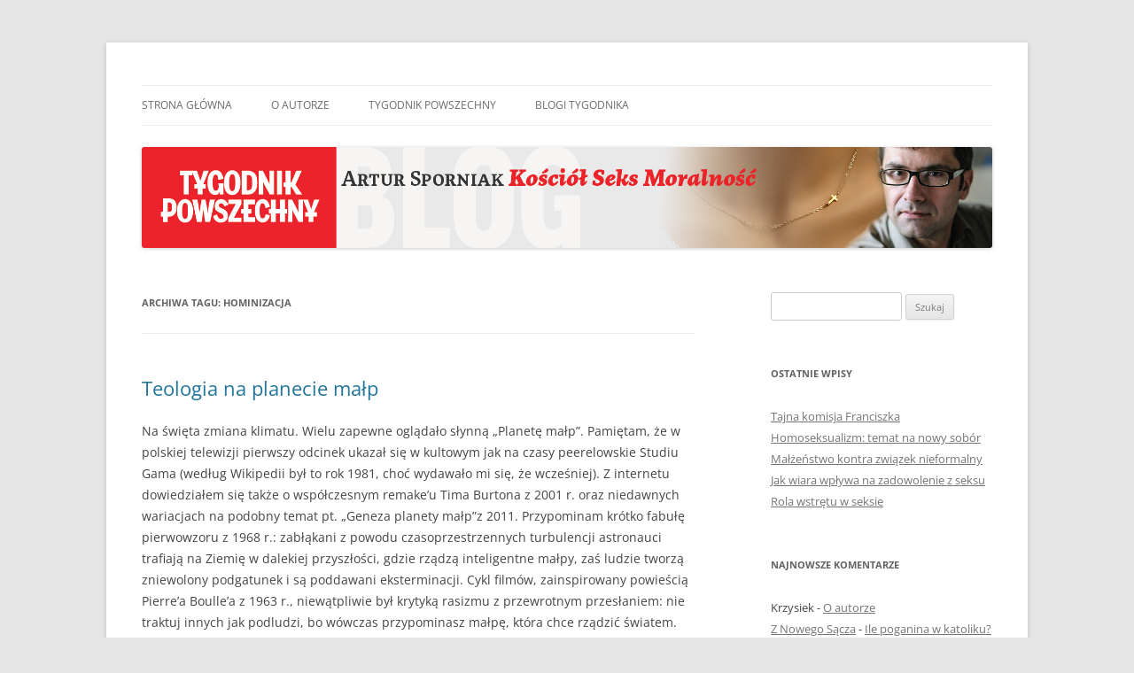

--- FILE ---
content_type: text/html; charset=UTF-8
request_url: http://sporniak.blog.tygodnikpowszechny.pl/tag/hominizacja/
body_size: 14478
content:
<!DOCTYPE html>
<html lang="pl-PL">
<head>
<meta charset="UTF-8" />
<meta name="viewport" content="width=device-width, initial-scale=1.0" />
<title>hominizacja | Kościół &#8211; seks &#8211; moralność</title>
<link rel="profile" href="https://gmpg.org/xfn/11" />
<link rel="pingback" href="http://sporniak.blog.tygodnikpowszechny.pl/xmlrpc.php">
<meta name='robots' content='max-image-preview:large' />
<link rel='dns-prefetch' href='//assets.pinterest.com' />
<link rel="alternate" type="application/rss+xml" title="Kościół - seks - moralność &raquo; Kanał z wpisami" href="http://sporniak.blog.tygodnikpowszechny.pl/feed/" />
<link rel="alternate" type="application/rss+xml" title="Kościół - seks - moralność &raquo; Kanał z komentarzami" href="http://sporniak.blog.tygodnikpowszechny.pl/comments/feed/" />
<link rel="alternate" type="application/rss+xml" title="Kościół - seks - moralność &raquo; Kanał z wpisami otagowanymi jako hominizacja" href="http://sporniak.blog.tygodnikpowszechny.pl/tag/hominizacja/feed/" />
		<!-- This site uses the Google Analytics by MonsterInsights plugin v9.11.0 - Using Analytics tracking - https://www.monsterinsights.com/ -->
		<!-- Note: MonsterInsights is not currently configured on this site. The site owner needs to authenticate with Google Analytics in the MonsterInsights settings panel. -->
					<!-- No tracking code set -->
				<!-- / Google Analytics by MonsterInsights -->
		<style id='wp-img-auto-sizes-contain-inline-css' type='text/css'>
img:is([sizes=auto i],[sizes^="auto," i]){contain-intrinsic-size:3000px 1500px}
/*# sourceURL=wp-img-auto-sizes-contain-inline-css */
</style>
<link rel='stylesheet' id='pinterest-pin-it-button-plugin-styles-css' href='http://sporniak.blog.tygodnikpowszechny.pl/wp-content/plugins/pinterest-pin-it-button/css/public.css?ver=2.1.0.1' type='text/css' media='all' />
<style id='wp-emoji-styles-inline-css' type='text/css'>

	img.wp-smiley, img.emoji {
		display: inline !important;
		border: none !important;
		box-shadow: none !important;
		height: 1em !important;
		width: 1em !important;
		margin: 0 0.07em !important;
		vertical-align: -0.1em !important;
		background: none !important;
		padding: 0 !important;
	}
/*# sourceURL=wp-emoji-styles-inline-css */
</style>
<style id='wp-block-library-inline-css' type='text/css'>
:root{--wp-block-synced-color:#7a00df;--wp-block-synced-color--rgb:122,0,223;--wp-bound-block-color:var(--wp-block-synced-color);--wp-editor-canvas-background:#ddd;--wp-admin-theme-color:#007cba;--wp-admin-theme-color--rgb:0,124,186;--wp-admin-theme-color-darker-10:#006ba1;--wp-admin-theme-color-darker-10--rgb:0,107,160.5;--wp-admin-theme-color-darker-20:#005a87;--wp-admin-theme-color-darker-20--rgb:0,90,135;--wp-admin-border-width-focus:2px}@media (min-resolution:192dpi){:root{--wp-admin-border-width-focus:1.5px}}.wp-element-button{cursor:pointer}:root .has-very-light-gray-background-color{background-color:#eee}:root .has-very-dark-gray-background-color{background-color:#313131}:root .has-very-light-gray-color{color:#eee}:root .has-very-dark-gray-color{color:#313131}:root .has-vivid-green-cyan-to-vivid-cyan-blue-gradient-background{background:linear-gradient(135deg,#00d084,#0693e3)}:root .has-purple-crush-gradient-background{background:linear-gradient(135deg,#34e2e4,#4721fb 50%,#ab1dfe)}:root .has-hazy-dawn-gradient-background{background:linear-gradient(135deg,#faaca8,#dad0ec)}:root .has-subdued-olive-gradient-background{background:linear-gradient(135deg,#fafae1,#67a671)}:root .has-atomic-cream-gradient-background{background:linear-gradient(135deg,#fdd79a,#004a59)}:root .has-nightshade-gradient-background{background:linear-gradient(135deg,#330968,#31cdcf)}:root .has-midnight-gradient-background{background:linear-gradient(135deg,#020381,#2874fc)}:root{--wp--preset--font-size--normal:16px;--wp--preset--font-size--huge:42px}.has-regular-font-size{font-size:1em}.has-larger-font-size{font-size:2.625em}.has-normal-font-size{font-size:var(--wp--preset--font-size--normal)}.has-huge-font-size{font-size:var(--wp--preset--font-size--huge)}.has-text-align-center{text-align:center}.has-text-align-left{text-align:left}.has-text-align-right{text-align:right}.has-fit-text{white-space:nowrap!important}#end-resizable-editor-section{display:none}.aligncenter{clear:both}.items-justified-left{justify-content:flex-start}.items-justified-center{justify-content:center}.items-justified-right{justify-content:flex-end}.items-justified-space-between{justify-content:space-between}.screen-reader-text{border:0;clip-path:inset(50%);height:1px;margin:-1px;overflow:hidden;padding:0;position:absolute;width:1px;word-wrap:normal!important}.screen-reader-text:focus{background-color:#ddd;clip-path:none;color:#444;display:block;font-size:1em;height:auto;left:5px;line-height:normal;padding:15px 23px 14px;text-decoration:none;top:5px;width:auto;z-index:100000}html :where(.has-border-color){border-style:solid}html :where([style*=border-top-color]){border-top-style:solid}html :where([style*=border-right-color]){border-right-style:solid}html :where([style*=border-bottom-color]){border-bottom-style:solid}html :where([style*=border-left-color]){border-left-style:solid}html :where([style*=border-width]){border-style:solid}html :where([style*=border-top-width]){border-top-style:solid}html :where([style*=border-right-width]){border-right-style:solid}html :where([style*=border-bottom-width]){border-bottom-style:solid}html :where([style*=border-left-width]){border-left-style:solid}html :where(img[class*=wp-image-]){height:auto;max-width:100%}:where(figure){margin:0 0 1em}html :where(.is-position-sticky){--wp-admin--admin-bar--position-offset:var(--wp-admin--admin-bar--height,0px)}@media screen and (max-width:600px){html :where(.is-position-sticky){--wp-admin--admin-bar--position-offset:0px}}

/*# sourceURL=wp-block-library-inline-css */
</style><style id='global-styles-inline-css' type='text/css'>
:root{--wp--preset--aspect-ratio--square: 1;--wp--preset--aspect-ratio--4-3: 4/3;--wp--preset--aspect-ratio--3-4: 3/4;--wp--preset--aspect-ratio--3-2: 3/2;--wp--preset--aspect-ratio--2-3: 2/3;--wp--preset--aspect-ratio--16-9: 16/9;--wp--preset--aspect-ratio--9-16: 9/16;--wp--preset--color--black: #000000;--wp--preset--color--cyan-bluish-gray: #abb8c3;--wp--preset--color--white: #fff;--wp--preset--color--pale-pink: #f78da7;--wp--preset--color--vivid-red: #cf2e2e;--wp--preset--color--luminous-vivid-orange: #ff6900;--wp--preset--color--luminous-vivid-amber: #fcb900;--wp--preset--color--light-green-cyan: #7bdcb5;--wp--preset--color--vivid-green-cyan: #00d084;--wp--preset--color--pale-cyan-blue: #8ed1fc;--wp--preset--color--vivid-cyan-blue: #0693e3;--wp--preset--color--vivid-purple: #9b51e0;--wp--preset--color--blue: #21759b;--wp--preset--color--dark-gray: #444;--wp--preset--color--medium-gray: #9f9f9f;--wp--preset--color--light-gray: #e6e6e6;--wp--preset--gradient--vivid-cyan-blue-to-vivid-purple: linear-gradient(135deg,rgb(6,147,227) 0%,rgb(155,81,224) 100%);--wp--preset--gradient--light-green-cyan-to-vivid-green-cyan: linear-gradient(135deg,rgb(122,220,180) 0%,rgb(0,208,130) 100%);--wp--preset--gradient--luminous-vivid-amber-to-luminous-vivid-orange: linear-gradient(135deg,rgb(252,185,0) 0%,rgb(255,105,0) 100%);--wp--preset--gradient--luminous-vivid-orange-to-vivid-red: linear-gradient(135deg,rgb(255,105,0) 0%,rgb(207,46,46) 100%);--wp--preset--gradient--very-light-gray-to-cyan-bluish-gray: linear-gradient(135deg,rgb(238,238,238) 0%,rgb(169,184,195) 100%);--wp--preset--gradient--cool-to-warm-spectrum: linear-gradient(135deg,rgb(74,234,220) 0%,rgb(151,120,209) 20%,rgb(207,42,186) 40%,rgb(238,44,130) 60%,rgb(251,105,98) 80%,rgb(254,248,76) 100%);--wp--preset--gradient--blush-light-purple: linear-gradient(135deg,rgb(255,206,236) 0%,rgb(152,150,240) 100%);--wp--preset--gradient--blush-bordeaux: linear-gradient(135deg,rgb(254,205,165) 0%,rgb(254,45,45) 50%,rgb(107,0,62) 100%);--wp--preset--gradient--luminous-dusk: linear-gradient(135deg,rgb(255,203,112) 0%,rgb(199,81,192) 50%,rgb(65,88,208) 100%);--wp--preset--gradient--pale-ocean: linear-gradient(135deg,rgb(255,245,203) 0%,rgb(182,227,212) 50%,rgb(51,167,181) 100%);--wp--preset--gradient--electric-grass: linear-gradient(135deg,rgb(202,248,128) 0%,rgb(113,206,126) 100%);--wp--preset--gradient--midnight: linear-gradient(135deg,rgb(2,3,129) 0%,rgb(40,116,252) 100%);--wp--preset--font-size--small: 13px;--wp--preset--font-size--medium: 20px;--wp--preset--font-size--large: 36px;--wp--preset--font-size--x-large: 42px;--wp--preset--spacing--20: 0.44rem;--wp--preset--spacing--30: 0.67rem;--wp--preset--spacing--40: 1rem;--wp--preset--spacing--50: 1.5rem;--wp--preset--spacing--60: 2.25rem;--wp--preset--spacing--70: 3.38rem;--wp--preset--spacing--80: 5.06rem;--wp--preset--shadow--natural: 6px 6px 9px rgba(0, 0, 0, 0.2);--wp--preset--shadow--deep: 12px 12px 50px rgba(0, 0, 0, 0.4);--wp--preset--shadow--sharp: 6px 6px 0px rgba(0, 0, 0, 0.2);--wp--preset--shadow--outlined: 6px 6px 0px -3px rgb(255, 255, 255), 6px 6px rgb(0, 0, 0);--wp--preset--shadow--crisp: 6px 6px 0px rgb(0, 0, 0);}:where(.is-layout-flex){gap: 0.5em;}:where(.is-layout-grid){gap: 0.5em;}body .is-layout-flex{display: flex;}.is-layout-flex{flex-wrap: wrap;align-items: center;}.is-layout-flex > :is(*, div){margin: 0;}body .is-layout-grid{display: grid;}.is-layout-grid > :is(*, div){margin: 0;}:where(.wp-block-columns.is-layout-flex){gap: 2em;}:where(.wp-block-columns.is-layout-grid){gap: 2em;}:where(.wp-block-post-template.is-layout-flex){gap: 1.25em;}:where(.wp-block-post-template.is-layout-grid){gap: 1.25em;}.has-black-color{color: var(--wp--preset--color--black) !important;}.has-cyan-bluish-gray-color{color: var(--wp--preset--color--cyan-bluish-gray) !important;}.has-white-color{color: var(--wp--preset--color--white) !important;}.has-pale-pink-color{color: var(--wp--preset--color--pale-pink) !important;}.has-vivid-red-color{color: var(--wp--preset--color--vivid-red) !important;}.has-luminous-vivid-orange-color{color: var(--wp--preset--color--luminous-vivid-orange) !important;}.has-luminous-vivid-amber-color{color: var(--wp--preset--color--luminous-vivid-amber) !important;}.has-light-green-cyan-color{color: var(--wp--preset--color--light-green-cyan) !important;}.has-vivid-green-cyan-color{color: var(--wp--preset--color--vivid-green-cyan) !important;}.has-pale-cyan-blue-color{color: var(--wp--preset--color--pale-cyan-blue) !important;}.has-vivid-cyan-blue-color{color: var(--wp--preset--color--vivid-cyan-blue) !important;}.has-vivid-purple-color{color: var(--wp--preset--color--vivid-purple) !important;}.has-black-background-color{background-color: var(--wp--preset--color--black) !important;}.has-cyan-bluish-gray-background-color{background-color: var(--wp--preset--color--cyan-bluish-gray) !important;}.has-white-background-color{background-color: var(--wp--preset--color--white) !important;}.has-pale-pink-background-color{background-color: var(--wp--preset--color--pale-pink) !important;}.has-vivid-red-background-color{background-color: var(--wp--preset--color--vivid-red) !important;}.has-luminous-vivid-orange-background-color{background-color: var(--wp--preset--color--luminous-vivid-orange) !important;}.has-luminous-vivid-amber-background-color{background-color: var(--wp--preset--color--luminous-vivid-amber) !important;}.has-light-green-cyan-background-color{background-color: var(--wp--preset--color--light-green-cyan) !important;}.has-vivid-green-cyan-background-color{background-color: var(--wp--preset--color--vivid-green-cyan) !important;}.has-pale-cyan-blue-background-color{background-color: var(--wp--preset--color--pale-cyan-blue) !important;}.has-vivid-cyan-blue-background-color{background-color: var(--wp--preset--color--vivid-cyan-blue) !important;}.has-vivid-purple-background-color{background-color: var(--wp--preset--color--vivid-purple) !important;}.has-black-border-color{border-color: var(--wp--preset--color--black) !important;}.has-cyan-bluish-gray-border-color{border-color: var(--wp--preset--color--cyan-bluish-gray) !important;}.has-white-border-color{border-color: var(--wp--preset--color--white) !important;}.has-pale-pink-border-color{border-color: var(--wp--preset--color--pale-pink) !important;}.has-vivid-red-border-color{border-color: var(--wp--preset--color--vivid-red) !important;}.has-luminous-vivid-orange-border-color{border-color: var(--wp--preset--color--luminous-vivid-orange) !important;}.has-luminous-vivid-amber-border-color{border-color: var(--wp--preset--color--luminous-vivid-amber) !important;}.has-light-green-cyan-border-color{border-color: var(--wp--preset--color--light-green-cyan) !important;}.has-vivid-green-cyan-border-color{border-color: var(--wp--preset--color--vivid-green-cyan) !important;}.has-pale-cyan-blue-border-color{border-color: var(--wp--preset--color--pale-cyan-blue) !important;}.has-vivid-cyan-blue-border-color{border-color: var(--wp--preset--color--vivid-cyan-blue) !important;}.has-vivid-purple-border-color{border-color: var(--wp--preset--color--vivid-purple) !important;}.has-vivid-cyan-blue-to-vivid-purple-gradient-background{background: var(--wp--preset--gradient--vivid-cyan-blue-to-vivid-purple) !important;}.has-light-green-cyan-to-vivid-green-cyan-gradient-background{background: var(--wp--preset--gradient--light-green-cyan-to-vivid-green-cyan) !important;}.has-luminous-vivid-amber-to-luminous-vivid-orange-gradient-background{background: var(--wp--preset--gradient--luminous-vivid-amber-to-luminous-vivid-orange) !important;}.has-luminous-vivid-orange-to-vivid-red-gradient-background{background: var(--wp--preset--gradient--luminous-vivid-orange-to-vivid-red) !important;}.has-very-light-gray-to-cyan-bluish-gray-gradient-background{background: var(--wp--preset--gradient--very-light-gray-to-cyan-bluish-gray) !important;}.has-cool-to-warm-spectrum-gradient-background{background: var(--wp--preset--gradient--cool-to-warm-spectrum) !important;}.has-blush-light-purple-gradient-background{background: var(--wp--preset--gradient--blush-light-purple) !important;}.has-blush-bordeaux-gradient-background{background: var(--wp--preset--gradient--blush-bordeaux) !important;}.has-luminous-dusk-gradient-background{background: var(--wp--preset--gradient--luminous-dusk) !important;}.has-pale-ocean-gradient-background{background: var(--wp--preset--gradient--pale-ocean) !important;}.has-electric-grass-gradient-background{background: var(--wp--preset--gradient--electric-grass) !important;}.has-midnight-gradient-background{background: var(--wp--preset--gradient--midnight) !important;}.has-small-font-size{font-size: var(--wp--preset--font-size--small) !important;}.has-medium-font-size{font-size: var(--wp--preset--font-size--medium) !important;}.has-large-font-size{font-size: var(--wp--preset--font-size--large) !important;}.has-x-large-font-size{font-size: var(--wp--preset--font-size--x-large) !important;}
/*# sourceURL=global-styles-inline-css */
</style>

<style id='classic-theme-styles-inline-css' type='text/css'>
/*! This file is auto-generated */
.wp-block-button__link{color:#fff;background-color:#32373c;border-radius:9999px;box-shadow:none;text-decoration:none;padding:calc(.667em + 2px) calc(1.333em + 2px);font-size:1.125em}.wp-block-file__button{background:#32373c;color:#fff;text-decoration:none}
/*# sourceURL=/wp-includes/css/classic-themes.min.css */
</style>
<link rel='stylesheet' id='twentytwelve-fonts-css' href='http://sporniak.blog.tygodnikpowszechny.pl/wp-content/themes/twentytwelve/fonts/font-open-sans.css?ver=20230328' type='text/css' media='all' />
<link rel='stylesheet' id='twentytwelve-style-css' href='http://sporniak.blog.tygodnikpowszechny.pl/wp-content/themes/twentytwelve/style.css?ver=20251202' type='text/css' media='all' />
<link rel='stylesheet' id='twentytwelve-block-style-css' href='http://sporniak.blog.tygodnikpowszechny.pl/wp-content/themes/twentytwelve/css/blocks.css?ver=20251031' type='text/css' media='all' />
<script type="text/javascript" src="http://sporniak.blog.tygodnikpowszechny.pl/wp-includes/js/jquery/jquery.min.js?ver=3.7.1" id="jquery-core-js"></script>
<script type="text/javascript" src="http://sporniak.blog.tygodnikpowszechny.pl/wp-includes/js/jquery/jquery-migrate.min.js?ver=3.4.1" id="jquery-migrate-js"></script>
<script type="text/javascript" src="http://sporniak.blog.tygodnikpowszechny.pl/wp-content/plugins/twitter-tweets/js/weblizar-fronend-twitter-tweets.js?ver=1" id="wl-weblizar-fronend-twitter-tweets-js"></script>
<script type="text/javascript" src="http://sporniak.blog.tygodnikpowszechny.pl/wp-content/themes/twentytwelve/js/navigation.js?ver=20250303" id="twentytwelve-navigation-js" defer="defer" data-wp-strategy="defer"></script>
<link rel="https://api.w.org/" href="http://sporniak.blog.tygodnikpowszechny.pl/wp-json/" /><link rel="alternate" title="JSON" type="application/json" href="http://sporniak.blog.tygodnikpowszechny.pl/wp-json/wp/v2/tags/10" /><link rel="EditURI" type="application/rsd+xml" title="RSD" href="http://sporniak.blog.tygodnikpowszechny.pl/xmlrpc.php?rsd" />
<meta name="generator" content="WordPress 6.9" />
<style type="text/css">.recentcomments a{display:inline !important;padding:0 !important;margin:0 !important;}</style>	<style type="text/css" id="twentytwelve-header-css">
		.site-title,
	.site-description {
		position: absolute;
		clip-path: inset(50%);
	}
			</style>
	<link rel='stylesheet' id='nlpcss-css' href='http://sporniak.blog.tygodnikpowszechny.pl/wp-content/plugins/network-latest-posts/css/default_style.css?ver=6.9' type='text/css' media='all' />
</head>

<body class="archive tag tag-hominizacja tag-10 wp-embed-responsive wp-theme-twentytwelve custom-font-enabled single-author">
<div id="page" class="hfeed site">
	<a class="screen-reader-text skip-link" href="#content">Przejdź do treści</a>
	<header id="masthead" class="site-header">
		<hgroup>
							<h1 class="site-title"><a href="http://sporniak.blog.tygodnikpowszechny.pl/" rel="home" >Kościół &#8211; seks &#8211; moralność</a></h1>
								<h2 class="site-description">Blog Artura Sporniaka | Tygodnik Powszechny</h2>
					</hgroup>

		<nav id="site-navigation" class="main-navigation">
			<button class="menu-toggle">Menu</button>
			<div class="menu-menu-sporniak-container"><ul id="menu-menu-sporniak" class="nav-menu"><li id="menu-item-33" class="menu-item menu-item-type-custom menu-item-object-custom menu-item-home menu-item-33"><a href="http://sporniak.blog.tygodnikpowszechny.pl/">Strona główna</a></li>
<li id="menu-item-34" class="menu-item menu-item-type-post_type menu-item-object-page menu-item-34"><a href="http://sporniak.blog.tygodnikpowszechny.pl/o-autorze/">O autorze</a></li>
<li id="menu-item-35" class="menu-item menu-item-type-custom menu-item-object-custom menu-item-has-children menu-item-35"><a href="https://www.tygodnikpowszechny.pl">Tygodnik Powszechny</a>
<ul class="sub-menu">
	<li id="menu-item-38" class="menu-item menu-item-type-custom menu-item-object-custom menu-item-38"><a href="http://facebook.com/TygodnikPowszechny">Tygodnik@Facebook</a></li>
	<li id="menu-item-37" class="menu-item menu-item-type-custom menu-item-object-custom menu-item-37"><a href="http://twitter.com/tygodnik">Tygodnik@twitter</a></li>
</ul>
</li>
<li id="menu-item-36" class="menu-item menu-item-type-custom menu-item-object-custom menu-item-36"><a href="https://www.tygodnikpowszechny.pl/blogi">Blogi Tygodnika</a></li>
</ul></div>		</nav><!-- #site-navigation -->

				<a href="http://sporniak.blog.tygodnikpowszechny.pl/"  rel="home"><img src="http://sporniak.blog.tygodnikpowszechny.pl/wp-content/uploads/sites/6/2014/12/Artur-Sporniak-Blog-940x112-Base.png" width="1880" height="224" alt="Kościół &#8211; seks &#8211; moralność" class="header-image" srcset="http://sporniak.blog.tygodnikpowszechny.pl/wp-content/uploads/sites/6/2014/12/Artur-Sporniak-Blog-940x112-Base.png 1880w, http://sporniak.blog.tygodnikpowszechny.pl/wp-content/uploads/sites/6/2014/12/Artur-Sporniak-Blog-940x112-Base-300x35.png 300w, http://sporniak.blog.tygodnikpowszechny.pl/wp-content/uploads/sites/6/2014/12/Artur-Sporniak-Blog-940x112-Base-1024x122.png 1024w, http://sporniak.blog.tygodnikpowszechny.pl/wp-content/uploads/sites/6/2014/12/Artur-Sporniak-Blog-940x112-Base-624x74.png 624w" sizes="(max-width: 1880px) 100vw, 1880px" decoding="async" fetchpriority="high" /></a>
			</header><!-- #masthead -->

	<div id="main" class="wrapper">

	<section id="primary" class="site-content">
		<div id="content" role="main">

					<header class="archive-header">
				<h1 class="archive-title">
				Archiwa tagu: <span>hominizacja</span>				</h1>

						</header><!-- .archive-header -->

			
	<article id="post-133" class="post-133 post type-post status-publish format-standard hentry category-bez-kategorii tag-ewolucja-biologiczna tag-hominizacja tag-michael-tomasello tag-planeta-malp">
				<header class="entry-header">
			
						<h1 class="entry-title">
				<a href="http://sporniak.blog.tygodnikpowszechny.pl/2012/12/25/teologia-na-planecie-malp/" rel="bookmark">Teologia na planecie małp</a>
			</h1>
								</header><!-- .entry-header -->

				<div class="entry-content">
			<p>Na święta zmiana klimatu. Wielu zapewne oglądało słynną &#8222;Planetę małp&#8221;. Pamiętam, że w polskiej telewizji pierwszy odcinek ukazał się w kultowym jak na czasy peerelowskie Studiu Gama (według Wikipedii był to rok 1981, choć wydawało mi się, że wcześniej). Z internetu dowiedziałem się także o współczesnym remake’u Tima Burtona z 2001 r. oraz niedawnych wariacjach na podobny temat pt. &#8222;Geneza planety małp&#8221;z 2011. Przypominam krótko fabułę pierwowzoru z 1968 r.: zabłąkani z powodu czasoprzestrzennych turbulencji astronauci trafiają na Ziemię w dalekiej przyszłości, gdzie rządzą inteligentne małpy, zaś ludzie tworzą zniewolony podgatunek i są poddawani eksterminacji. Cykl filmów, zainspirowany powieścią Pierre’a Boulle’a z 1963 r., niewątpliwie był krytyką rasizmu z przewrotnym przesłaniem: nie traktuj innych jak podludzi, bo wówczas przypominasz małpę, która chce rządzić światem.</p>
<p>Przyznam, że nie oglądałem następnych odcinków cyklu (według wiki w Polsce wyemitowano ich w sumie cztery), a to dlatego, że nie lubię fabuły <em>science fiction</em>, która wygląda na zupełnie nieprawdopodobną. Tak wówczas myślałem. Dlatego zaskoczyła mnie lektura książki Michaela Tomasello &#8222;Kulturowe źródła ludzkiego poznawania&#8221; (PIW 2002). Okazuje się bowiem, że &#8222;uczłowieczenie&#8221; szympansa jest możliwe.</p>
<p>*</p>
<p>Wybitny badacz genezy ludzkiej kultury stawia pytanie: jak to jest możliwe, że ewolucja człowieka przebiegała tak szybko? Nasz gatunek <em>homo sapiens</em> potrzebował zaledwie 2 milionów lat, by wyewoluować z rodzaju <em>homo </em>(ewolucyjnie wcześniejsze australopiteki przypominały bardziej małpy niż ludzi). Jest mało przekonujące, by w tak krótkim jak na warunki ewolucyjne okresie wytworzyły się wszystkie poznawcze zdolności człowieka &#8211; łącznie z umiejętnością wytwarzana skomplikowanych narzędzi, językiem, matematyką, sztuką i instytucjami kultury, jak religia, nauka czy trwałe struktury społeczne. Koncepcja, która każdej ludzkiej umiejętności przypisuje odpowiedni moduł w mózgu, powstały na drodze selekcji naturalnej, wydaje się zupełnie nieprawdopodobna.</p>
<p>Tomasello proponuje własne wyjaśnienie &#8211; o wiele bardziej przekonujące. Najpierw zauważa, że nasze sukcesy w olbrzymiej części zawdzięczamy historycznemu procesowi, który nazywa kumulatywną ewolucją kulturową. Chodzi o to, że żadne z ludzkich pokoleń nie musi rozpoczynać od początku, tylko przejmuje wynalazki, umiejętności i instytucje kulturowe od wcześniejszych pokoleń. Dlatego ta ewolucja w tej chwili narasta już wykładniczo &#8211; czego doświadczamy na własnej skórze, nie mogąc nadążyć za kulturowymi i technologicznymi zmianami.</p>
<p>By móc być uczestnikiem i współkreatorem owej kulturowej ewolucji, każdy z nas musi zostać w nią wdrożony w procesie wychowania (ontogenezy). Dlatego dzieci dorastające poza ludzką kulturą, np. w środowisku zwierzęcym, nieodwracalnie pozostają na zwierzęcym poziomie poznawczym. (Pisałem o tym we wpisie &#8222;<a href="http://sporniak.blog.onet.pl/2011/03/17/kobieta-z-dzungli/">Kobieta z dżungli</a>&#8222;.)</p>
<p>*</p>
<p>I teraz najciekawszy dla mnie fragment teorii Tomasello: jako ludzie mamy wykształconą na poziomie filogenezy (ewolucyjnie) umiejętność, której nie posiadają inne naczelne, a która umożliwia ów historyczny proces kumulatywnej ewolucji kulturowej, a na poziomie ontogenezy sprawia, że bez trudu jako dzieci wchodzimy w dziedzictwo kulturowe ludzkości, by z niego garściami korzystać, a niekiedy także inteligentnie go wzbogacać nowymi pomysłami. Po wieloletnich badaniach z wykorzystaniem sprytnych doświadczeń z udziałem szympansów i dzieci Tomasello doszedł do przekonania, że tą wyróżniającą ludzi cechą jest &#8222;rozumienie innych jako intencjonalnych istot, takich jak ja&#8221;. Ta jedna cecha pozwala rozumieć otoczenie w kategoriach niewidocznych na zewnątrz motywów (u ludzi) i przyczyn (w świecie fizycznym). Najbliższe nam genetycznie szympansy tego nie potrafią, natomiast Tomasello zauważył, że już dziewięciomiesięczne dziecko potrafi dzielić uwagę z dorosłym wskazującym na jakiś przedmiot, np. zabawkę. Cała książka &#8222;Kulturowe źródła ludzkiego poznania&#8221; pokazuje, ile niezwykłych osiągnięć człowieka zawdzięczamy owej cesze.</p>
<p>Ważne, że jak pisze Tomasello, zdolność tę umożliwiła zaledwie jedna stosunkowo niedawna adaptacja biologiczna, powstała &#8222;prawdopodobnie w wyniku jakiejś mutacji genetycznej i zdarzeń selekcyjnych&#8221; (str. 268, także strony: 14, 77, 272, 277). Dlatego nasz gatunek potrzebował tak mało czasu, by się uczłowieczyć i osiągnąć to, co widać dokoła nas.</p>
<p>Jeśli amerykański naukowiec ma rację, oznacza to, że nie tylko teoretycznie, ale także w praktyce jest możliwe, że genetycy zlokalizują ową pojedynczą mutację odpowiedzialną za &#8222;uczłowieczenie&#8221; naszego najbliższego przodka. A gdy już ją zlokalizują, nie powinno być większego kłopotu ze sprowokowaniem takiej mutacji w szympansim zarodku (powiedzmy, od razu w dwu zarodkach: samczyka i samiczki). A resztę zrobi adoptowanie takich szympansich nadinteligentnych dzieci przez eksperymentatorów i wychowanie ich &#8222;do&#8221; i &#8222;w&#8221; ludzkiej kulturze. Załóżmy, że zbyt dużą przeszkodą nie będą mniejsze niż u człowieka płaty przedczołowe szympnsiego mózgu i mniej sprawna krtań. Gdy zmutowane szympansiątka wdrożą się już w ludzką kulturę i dojrzeją płciowo, same będą mogły przekazać (filogenetycznie i ontogenetycznie) prawie ludzkie umiejętności swoim dzieciom, a te następnym pokoleniom. I mamy planetę małp na żywo&#8230; <img decoding="async" src="http://zarzadzanie.blog.pl/sporniak.blog.onet.pl/wp-includes/js/tinymce/plugins/emotions/img/smiley-cool.gif" border="0" alt="Super" /></p>
<p>*</p>
<p>Pomyślmy: co to oznaczałoby?</p>
<p>Mnóstwo trudnych pytań i nieoczekiwanych konsekwencji! Zacznijmy od moralności. Dla Kościoła eksperymenty genetyczne przeprowadzane na zwierzętach nie stanowią takiego problemu moralnego, jak eksperymenty prowadzone na ludzkich embrionach. Czy jednak także eksperyment, który z szympansa czyniłby istotę rozumną? Wiemy, że niegodne jest powoływanie do istnienia człowieka metodą in vitro, a więc w sposób sztuczny, czy równie niegodne jest powoływanie do istnienia szympansa, który myśli i jest zdolny nas zrozumieć? Etyka katolicka w wielu dyskutowanych kwestiach odwołuje się do ludzkiej godności, jako wartości nadrzędnej i nienaruszalnej. Na czym ta godność ostatecznie się wspiera? Na gatunkowości identyfikowanej genetycznie? Czy na zdolności do realizowania pewnych wyjątkowych funkcji, jak myślenie, świadome dokonywanie wyborów i odpowiadanie za nie (w takim przypadku &#8222;ludzka&#8221; godność przysługiwałaby także ulepszonym szympansom)? Co zatem z godnością ludzi niepełnosprawnych, np. autystyków, którzy ową wyróżniającą ludzi cechę &#8222;rozumienia innych jako intencjonalnych istot&#8221; mają upośledzoną? Pojawiają się też inne pytania, np.: jakie prawa przysługiwałyby zmodyfikowanym genetycznie, myślącym szympansom, bo przecież nie &#8222;prawa człowieka&#8221;? A może trzeba uogólnić prawa człowieka do praw istot myślących?</p>
<p>Przejdźmy do teologii. Czy nasze szympansy miałyby szanse na zbawienie na podobnych warunkach co ludzie? Innymi słowy, czy Dobra Nowina skierowana byłaby także do nich? Jeśli tak, czy podlegałyby one normalnym religijnym wymaganiom katolików: powinny być ewangelizowane, po nawróceniu chrzczone, katechizowane, przygotowywane do sakramentów, np. do Pierwszej Komunii czy do małżeństwa? A co z grzechem pierworodnym &#8211; czy znamię Adama także i na nie by spadało? W jaki sposób, skoro &#8222;stworzone&#8221; byłyby przez człowieka?</p>
<p>To tylko drobna część narzucających się pytań. Nie chcę przedłużać tego wpisu. Życzę zatem na Święta pogłębionej refleksji na temat człowieczeństwa i Wcielenia.</p>
					</div><!-- .entry-content -->
		
		<footer class="entry-meta">
			Wpis opublikowany w <a href="http://sporniak.blog.tygodnikpowszechny.pl/category/bez-kategorii/" rel="category tag">Bez kategorii</a> i otagowany <a href="http://sporniak.blog.tygodnikpowszechny.pl/tag/ewolucja-biologiczna/" rel="tag">ewolucja biologiczna</a>, <a href="http://sporniak.blog.tygodnikpowszechny.pl/tag/hominizacja/" rel="tag">hominizacja</a>, <a href="http://sporniak.blog.tygodnikpowszechny.pl/tag/michael-tomasello/" rel="tag">Michael Tomasello</a>, <a href="http://sporniak.blog.tygodnikpowszechny.pl/tag/planeta-malp/" rel="tag">Planeta małp</a> <a href="http://sporniak.blog.tygodnikpowszechny.pl/2012/12/25/teologia-na-planecie-malp/" title="03:23" rel="bookmark"><time class="entry-date" datetime="2012-12-25T03:23:23+00:00">25 grudnia 2012</time></a><span class="by-author"> przez <span class="author vcard"><a class="url fn n" href="http://sporniak.blog.tygodnikpowszechny.pl/author/artursporniak/" title="Zobacz wszystkie wpisy opublikowane przez artursporniak" rel="author">artursporniak</a></span></span>.								</footer><!-- .entry-meta -->
	</article><!-- #post -->

		
		</div><!-- #content -->
	</section><!-- #primary -->


			<div id="secondary" class="widget-area" role="complementary">
			<aside id="search-2" class="widget widget_search"><form role="search" method="get" id="searchform" class="searchform" action="http://sporniak.blog.tygodnikpowszechny.pl/">
				<div>
					<label class="screen-reader-text" for="s">Szukaj:</label>
					<input type="text" value="" name="s" id="s" />
					<input type="submit" id="searchsubmit" value="Szukaj" />
				</div>
			</form></aside>
		<aside id="recent-posts-2" class="widget widget_recent_entries">
		<h3 class="widget-title">Ostatnie wpisy</h3>
		<ul>
											<li>
					<a href="http://sporniak.blog.tygodnikpowszechny.pl/2017/07/25/tajna-komisja-franciszka/">Tajna komisja Franciszka</a>
									</li>
											<li>
					<a href="http://sporniak.blog.tygodnikpowszechny.pl/2017/01/18/homoseksualizm-temat-na-nowy-sobor/">Homoseksualizm: temat na nowy sobór</a>
									</li>
											<li>
					<a href="http://sporniak.blog.tygodnikpowszechny.pl/2015/01/30/malzenstwo-kontra-zwiazek-nieformalny/">Małżeństwo kontra związek nieformalny</a>
									</li>
											<li>
					<a href="http://sporniak.blog.tygodnikpowszechny.pl/2015/01/14/jak-wiara-wplywa-na-zadowolenie-z-seksu/">Jak wiara wpływa na zadowolenie z seksu</a>
									</li>
											<li>
					<a href="http://sporniak.blog.tygodnikpowszechny.pl/2014/12/09/rola-wstretu-w-seksie/">Rola wstrętu w seksie</a>
									</li>
					</ul>

		</aside><aside id="recent-comments-2" class="widget widget_recent_comments"><h3 class="widget-title">Najnowsze komentarze</h3><ul id="recentcomments"><li class="recentcomments"><span class="comment-author-link">Krzysiek</span> - <a href="http://sporniak.blog.tygodnikpowszechny.pl/o-autorze/#comment-77451">O autorze</a></li><li class="recentcomments"><span class="comment-author-link"><a href="http://www.nowysaczcity.pl/wiadomosci-z-nowego-sacza/spowiedz-wielkanocna-2020-w-nowym-saczu-koronawirus/" class="url" rel="ugc external nofollow">Z Nowego Sącza</a></span> - <a href="http://sporniak.blog.tygodnikpowszechny.pl/2008/03/08/ile-poganina-w-katoliku/#comment-71981">Ile poganina w katoliku?</a></li><li class="recentcomments"><span class="comment-author-link">Mrok</span> - <a href="http://sporniak.blog.tygodnikpowszechny.pl/2007/11/04/samotny-seks/#comment-67055">Samotny seks</a></li><li class="recentcomments"><span class="comment-author-link"><a href="http://nowa-tantra.pl" class="url" rel="ugc external nofollow">Michał</a></span> - <a href="http://sporniak.blog.tygodnikpowszechny.pl/2007/11/04/samotny-seks/#comment-60900">Samotny seks</a></li><li class="recentcomments"><span class="comment-author-link">artursporniak</span> - <a href="http://sporniak.blog.tygodnikpowszechny.pl/2012/11/28/skazani-na-niekonsekwencje/#comment-58337">Skazani na niekonsekwencję</a></li></ul></aside><aside id="tag_cloud-2" class="widget widget_tag_cloud"><h3 class="widget-title">Tagi</h3><div class="tagcloud"><ul class='wp-tag-cloud' role='list'>
	<li><a href="http://sporniak.blog.tygodnikpowszechny.pl/tag/aborcja/" class="tag-cloud-link tag-link-6 tag-link-position-1" style="font-size: 8pt;" aria-label="aborcja (1 element)">aborcja</a></li>
	<li><a href="http://sporniak.blog.tygodnikpowszechny.pl/tag/antykoncepcja/" class="tag-cloud-link tag-link-29 tag-link-position-2" style="font-size: 8pt;" aria-label="antykoncepcja (1 element)">antykoncepcja</a></li>
	<li><a href="http://sporniak.blog.tygodnikpowszechny.pl/tag/ciaza-pozmaciczna/" class="tag-cloud-link tag-link-7 tag-link-position-3" style="font-size: 8pt;" aria-label="ciąża pozmaciczna (1 element)">ciąża pozmaciczna</a></li>
	<li><a href="http://sporniak.blog.tygodnikpowszechny.pl/tag/dylematy-moralne/" class="tag-cloud-link tag-link-8 tag-link-position-4" style="font-size: 8pt;" aria-label="dylematy moralne (1 element)">dylematy moralne</a></li>
	<li><a href="http://sporniak.blog.tygodnikpowszechny.pl/tag/ewolucja-biologiczna/" class="tag-cloud-link tag-link-9 tag-link-position-5" style="font-size: 8pt;" aria-label="ewolucja biologiczna (1 element)">ewolucja biologiczna</a></li>
	<li><a href="http://sporniak.blog.tygodnikpowszechny.pl/tag/franciszek/" class="tag-cloud-link tag-link-32 tag-link-position-6" style="font-size: 8pt;" aria-label="Franciszek (1 element)">Franciszek</a></li>
	<li><a href="http://sporniak.blog.tygodnikpowszechny.pl/tag/hominizacja/" class="tag-cloud-link tag-link-10 tag-link-position-7" style="font-size: 8pt;" aria-label="hominizacja (1 element)">hominizacja</a></li>
	<li><a href="http://sporniak.blog.tygodnikpowszechny.pl/tag/homoseksualizm/" class="tag-cloud-link tag-link-23 tag-link-position-8" style="font-size: 8pt;" aria-label="homoseksualizm (1 element)">homoseksualizm</a></li>
	<li><a href="http://sporniak.blog.tygodnikpowszechny.pl/tag/humanae-vitae/" class="tag-cloud-link tag-link-31 tag-link-position-9" style="font-size: 8pt;" aria-label="Humanae vitae (1 element)">Humanae vitae</a></li>
	<li><a href="http://sporniak.blog.tygodnikpowszechny.pl/tag/kontestacja-nauczania/" class="tag-cloud-link tag-link-33 tag-link-position-10" style="font-size: 8pt;" aria-label="kontestacja nauczania (1 element)">kontestacja nauczania</a></li>
	<li><a href="http://sporniak.blog.tygodnikpowszechny.pl/tag/magisterium/" class="tag-cloud-link tag-link-27 tag-link-position-11" style="font-size: 22pt;" aria-label="Magisterium (2 elementy)">Magisterium</a></li>
	<li><a href="http://sporniak.blog.tygodnikpowszechny.pl/tag/michael-tomasello/" class="tag-cloud-link tag-link-11 tag-link-position-12" style="font-size: 8pt;" aria-label="Michael Tomasello (1 element)">Michael Tomasello</a></li>
	<li><a href="http://sporniak.blog.tygodnikpowszechny.pl/tag/pawel-vi/" class="tag-cloud-link tag-link-30 tag-link-position-13" style="font-size: 8pt;" aria-label="Paweł VI (1 element)">Paweł VI</a></li>
	<li><a href="http://sporniak.blog.tygodnikpowszechny.pl/tag/planeta-malp/" class="tag-cloud-link tag-link-12 tag-link-position-14" style="font-size: 8pt;" aria-label="Planeta małp (1 element)">Planeta małp</a></li>
	<li><a href="http://sporniak.blog.tygodnikpowszechny.pl/tag/rozwoj-doktryny/" class="tag-cloud-link tag-link-28 tag-link-position-15" style="font-size: 8pt;" aria-label="rozwój doktryny (1 element)">rozwój doktryny</a></li>
	<li><a href="http://sporniak.blog.tygodnikpowszechny.pl/tag/sobor/" class="tag-cloud-link tag-link-24 tag-link-position-16" style="font-size: 8pt;" aria-label="sobór (1 element)">sobór</a></li>
	<li><a href="http://sporniak.blog.tygodnikpowszechny.pl/tag/spor-z-magisterium/" class="tag-cloud-link tag-link-13 tag-link-position-17" style="font-size: 8pt;" aria-label="spór z Magisterium (1 element)">spór z Magisterium</a></li>
	<li><a href="http://sporniak.blog.tygodnikpowszechny.pl/tag/sumienie/" class="tag-cloud-link tag-link-14 tag-link-position-18" style="font-size: 8pt;" aria-label="sumienie (1 element)">sumienie</a></li>
	<li><a href="http://sporniak.blog.tygodnikpowszechny.pl/tag/szustak/" class="tag-cloud-link tag-link-26 tag-link-position-19" style="font-size: 8pt;" aria-label="Szustak (1 element)">Szustak</a></li>
	<li><a href="http://sporniak.blog.tygodnikpowszechny.pl/tag/terapia-reparatywna/" class="tag-cloud-link tag-link-25 tag-link-position-20" style="font-size: 8pt;" aria-label="terapia reparatywna (1 element)">terapia reparatywna</a></li>
	<li><a href="http://sporniak.blog.tygodnikpowszechny.pl/tag/wiara/" class="tag-cloud-link tag-link-15 tag-link-position-21" style="font-size: 8pt;" aria-label="wiara (1 element)">wiara</a></li>
	<li><a href="http://sporniak.blog.tygodnikpowszechny.pl/tag/wieziotworcza-rola-seksu/" class="tag-cloud-link tag-link-34 tag-link-position-22" style="font-size: 8pt;" aria-label="więziotwórcza rola seksu (1 element)">więziotwórcza rola seksu</a></li>
	<li><a href="http://sporniak.blog.tygodnikpowszechny.pl/tag/zagrozenie-zycia-matki/" class="tag-cloud-link tag-link-16 tag-link-position-23" style="font-size: 8pt;" aria-label="zagrożenie życia matki (1 element)">zagrożenie życia matki</a></li>
</ul>
</div>
</aside><aside id="archives-3" class="widget widget_archive"><h3 class="widget-title">Archiwa</h3>		<label class="screen-reader-text" for="archives-dropdown-3">Archiwa</label>
		<select id="archives-dropdown-3" name="archive-dropdown">
			
			<option value="">Wybierz miesiąc</option>
				<option value='http://sporniak.blog.tygodnikpowszechny.pl/2017/07/'> lipiec 2017 &nbsp;(1)</option>
	<option value='http://sporniak.blog.tygodnikpowszechny.pl/2017/01/'> styczeń 2017 &nbsp;(1)</option>
	<option value='http://sporniak.blog.tygodnikpowszechny.pl/2015/01/'> styczeń 2015 &nbsp;(2)</option>
	<option value='http://sporniak.blog.tygodnikpowszechny.pl/2014/12/'> grudzień 2014 &nbsp;(1)</option>
	<option value='http://sporniak.blog.tygodnikpowszechny.pl/2014/11/'> listopad 2014 &nbsp;(1)</option>
	<option value='http://sporniak.blog.tygodnikpowszechny.pl/2014/07/'> lipiec 2014 &nbsp;(2)</option>
	<option value='http://sporniak.blog.tygodnikpowszechny.pl/2014/06/'> czerwiec 2014 &nbsp;(1)</option>
	<option value='http://sporniak.blog.tygodnikpowszechny.pl/2014/05/'> maj 2014 &nbsp;(3)</option>
	<option value='http://sporniak.blog.tygodnikpowszechny.pl/2013/12/'> grudzień 2013 &nbsp;(1)</option>
	<option value='http://sporniak.blog.tygodnikpowszechny.pl/2013/10/'> październik 2013 &nbsp;(1)</option>
	<option value='http://sporniak.blog.tygodnikpowszechny.pl/2013/07/'> lipiec 2013 &nbsp;(1)</option>
	<option value='http://sporniak.blog.tygodnikpowszechny.pl/2013/06/'> czerwiec 2013 &nbsp;(2)</option>
	<option value='http://sporniak.blog.tygodnikpowszechny.pl/2013/05/'> maj 2013 &nbsp;(1)</option>
	<option value='http://sporniak.blog.tygodnikpowszechny.pl/2013/04/'> kwiecień 2013 &nbsp;(2)</option>
	<option value='http://sporniak.blog.tygodnikpowszechny.pl/2013/02/'> luty 2013 &nbsp;(1)</option>
	<option value='http://sporniak.blog.tygodnikpowszechny.pl/2013/01/'> styczeń 2013 &nbsp;(2)</option>
	<option value='http://sporniak.blog.tygodnikpowszechny.pl/2012/12/'> grudzień 2012 &nbsp;(4)</option>
	<option value='http://sporniak.blog.tygodnikpowszechny.pl/2012/11/'> listopad 2012 &nbsp;(4)</option>
	<option value='http://sporniak.blog.tygodnikpowszechny.pl/2012/10/'> październik 2012 &nbsp;(1)</option>
	<option value='http://sporniak.blog.tygodnikpowszechny.pl/2012/05/'> maj 2012 &nbsp;(2)</option>
	<option value='http://sporniak.blog.tygodnikpowszechny.pl/2012/04/'> kwiecień 2012 &nbsp;(3)</option>
	<option value='http://sporniak.blog.tygodnikpowszechny.pl/2012/01/'> styczeń 2012 &nbsp;(2)</option>
	<option value='http://sporniak.blog.tygodnikpowszechny.pl/2011/12/'> grudzień 2011 &nbsp;(1)</option>
	<option value='http://sporniak.blog.tygodnikpowszechny.pl/2011/10/'> październik 2011 &nbsp;(3)</option>
	<option value='http://sporniak.blog.tygodnikpowszechny.pl/2011/07/'> lipiec 2011 &nbsp;(1)</option>
	<option value='http://sporniak.blog.tygodnikpowszechny.pl/2011/06/'> czerwiec 2011 &nbsp;(1)</option>
	<option value='http://sporniak.blog.tygodnikpowszechny.pl/2011/05/'> maj 2011 &nbsp;(2)</option>
	<option value='http://sporniak.blog.tygodnikpowszechny.pl/2011/04/'> kwiecień 2011 &nbsp;(2)</option>
	<option value='http://sporniak.blog.tygodnikpowszechny.pl/2011/03/'> marzec 2011 &nbsp;(2)</option>
	<option value='http://sporniak.blog.tygodnikpowszechny.pl/2011/02/'> luty 2011 &nbsp;(2)</option>
	<option value='http://sporniak.blog.tygodnikpowszechny.pl/2011/01/'> styczeń 2011 &nbsp;(1)</option>
	<option value='http://sporniak.blog.tygodnikpowszechny.pl/2010/12/'> grudzień 2010 &nbsp;(2)</option>
	<option value='http://sporniak.blog.tygodnikpowszechny.pl/2010/11/'> listopad 2010 &nbsp;(3)</option>
	<option value='http://sporniak.blog.tygodnikpowszechny.pl/2010/10/'> październik 2010 &nbsp;(2)</option>
	<option value='http://sporniak.blog.tygodnikpowszechny.pl/2010/09/'> wrzesień 2010 &nbsp;(2)</option>
	<option value='http://sporniak.blog.tygodnikpowszechny.pl/2010/08/'> sierpień 2010 &nbsp;(2)</option>
	<option value='http://sporniak.blog.tygodnikpowszechny.pl/2010/07/'> lipiec 2010 &nbsp;(3)</option>
	<option value='http://sporniak.blog.tygodnikpowszechny.pl/2010/06/'> czerwiec 2010 &nbsp;(3)</option>
	<option value='http://sporniak.blog.tygodnikpowszechny.pl/2010/05/'> maj 2010 &nbsp;(3)</option>
	<option value='http://sporniak.blog.tygodnikpowszechny.pl/2010/04/'> kwiecień 2010 &nbsp;(1)</option>
	<option value='http://sporniak.blog.tygodnikpowszechny.pl/2010/03/'> marzec 2010 &nbsp;(3)</option>
	<option value='http://sporniak.blog.tygodnikpowszechny.pl/2010/02/'> luty 2010 &nbsp;(2)</option>
	<option value='http://sporniak.blog.tygodnikpowszechny.pl/2010/01/'> styczeń 2010 &nbsp;(1)</option>
	<option value='http://sporniak.blog.tygodnikpowszechny.pl/2009/12/'> grudzień 2009 &nbsp;(5)</option>
	<option value='http://sporniak.blog.tygodnikpowszechny.pl/2009/11/'> listopad 2009 &nbsp;(4)</option>
	<option value='http://sporniak.blog.tygodnikpowszechny.pl/2009/10/'> październik 2009 &nbsp;(2)</option>
	<option value='http://sporniak.blog.tygodnikpowszechny.pl/2009/09/'> wrzesień 2009 &nbsp;(2)</option>
	<option value='http://sporniak.blog.tygodnikpowszechny.pl/2009/07/'> lipiec 2009 &nbsp;(1)</option>
	<option value='http://sporniak.blog.tygodnikpowszechny.pl/2009/05/'> maj 2009 &nbsp;(1)</option>
	<option value='http://sporniak.blog.tygodnikpowszechny.pl/2009/04/'> kwiecień 2009 &nbsp;(3)</option>
	<option value='http://sporniak.blog.tygodnikpowszechny.pl/2009/03/'> marzec 2009 &nbsp;(4)</option>
	<option value='http://sporniak.blog.tygodnikpowszechny.pl/2009/02/'> luty 2009 &nbsp;(4)</option>
	<option value='http://sporniak.blog.tygodnikpowszechny.pl/2009/01/'> styczeń 2009 &nbsp;(3)</option>
	<option value='http://sporniak.blog.tygodnikpowszechny.pl/2008/12/'> grudzień 2008 &nbsp;(1)</option>
	<option value='http://sporniak.blog.tygodnikpowszechny.pl/2008/11/'> listopad 2008 &nbsp;(1)</option>
	<option value='http://sporniak.blog.tygodnikpowszechny.pl/2008/10/'> październik 2008 &nbsp;(2)</option>
	<option value='http://sporniak.blog.tygodnikpowszechny.pl/2008/09/'> wrzesień 2008 &nbsp;(2)</option>
	<option value='http://sporniak.blog.tygodnikpowszechny.pl/2008/08/'> sierpień 2008 &nbsp;(2)</option>
	<option value='http://sporniak.blog.tygodnikpowszechny.pl/2008/07/'> lipiec 2008 &nbsp;(3)</option>
	<option value='http://sporniak.blog.tygodnikpowszechny.pl/2008/06/'> czerwiec 2008 &nbsp;(4)</option>
	<option value='http://sporniak.blog.tygodnikpowszechny.pl/2008/05/'> maj 2008 &nbsp;(2)</option>
	<option value='http://sporniak.blog.tygodnikpowszechny.pl/2008/04/'> kwiecień 2008 &nbsp;(4)</option>
	<option value='http://sporniak.blog.tygodnikpowszechny.pl/2008/03/'> marzec 2008 &nbsp;(2)</option>
	<option value='http://sporniak.blog.tygodnikpowszechny.pl/2008/02/'> luty 2008 &nbsp;(3)</option>
	<option value='http://sporniak.blog.tygodnikpowszechny.pl/2008/01/'> styczeń 2008 &nbsp;(4)</option>
	<option value='http://sporniak.blog.tygodnikpowszechny.pl/2007/12/'> grudzień 2007 &nbsp;(4)</option>
	<option value='http://sporniak.blog.tygodnikpowszechny.pl/2007/11/'> listopad 2007 &nbsp;(2)</option>
	<option value='http://sporniak.blog.tygodnikpowszechny.pl/2007/10/'> październik 2007 &nbsp;(5)</option>
	<option value='http://sporniak.blog.tygodnikpowszechny.pl/2007/09/'> wrzesień 2007 &nbsp;(2)</option>

		</select>

			<script type="text/javascript">
/* <![CDATA[ */

( ( dropdownId ) => {
	const dropdown = document.getElementById( dropdownId );
	function onSelectChange() {
		setTimeout( () => {
			if ( 'escape' === dropdown.dataset.lastkey ) {
				return;
			}
			if ( dropdown.value ) {
				document.location.href = dropdown.value;
			}
		}, 250 );
	}
	function onKeyUp( event ) {
		if ( 'Escape' === event.key ) {
			dropdown.dataset.lastkey = 'escape';
		} else {
			delete dropdown.dataset.lastkey;
		}
	}
	function onClick() {
		delete dropdown.dataset.lastkey;
	}
	dropdown.addEventListener( 'keyup', onKeyUp );
	dropdown.addEventListener( 'click', onClick );
	dropdown.addEventListener( 'change', onSelectChange );
})( "archives-dropdown-3" );

//# sourceURL=WP_Widget_Archives%3A%3Awidget
/* ]]> */
</script>
</aside>        <aside id="visits_counter_widget" class="widget vc_initWidget">            <h3 class="widget-title">Statystyki</h3>            W tym momencie: 5<br />Dzisiaj: 103<br />Wszystkich wizyt: 1592729        </aside>    <aside id="text-2" class="widget widget_text">			<div class="textwidget"><strong>Uwaga! Komentarze sprzeczne z elementarną kulturą albo zupełnie nie na temat będą usuwane</strong></div>
		</aside><aside class='widget nlposts-widget'><div class='nlposts-container nlposts-ulist-container nlp-instance-2'><h2 class='nlposts-ulist-wtitle'>W blogach "Tygodnika"</h2><ul class='nlposts-wrapper nlposts-ulist nav nav-tabs nav-stacked'><li class='nlposts-ulist-litem nlposts-siteid-4'><div class='nlposts-caption'><h3 class='nlposts-ulist-title'><a href='http://okonski.blog.tygodnikpowszechny.pl/2026/01/17/czy-thomas-frank-musi-odejsc/'>Czy Thomas Frank musi odejść</a></h3><ul class='nlposts-ulist-excerpt'><li>
Po ludzku było to oczywiście niezwykle poruszające, patrzeć na te zbliżenia na twarz i całą sylwetkę Thomasa Franka w ciągu ostatnich kilku minut meczu z ...<a href="http://okonski.blog.tygodnikpowszechny.pl/2026/01/17/czy-thomas-frank-musi-odejsc/">more</a></li></ul></div></li><li class='nlposts-ulist-litem nlposts-siteid-10'><div class='nlposts-caption'><h3 class='nlposts-ulist-title'><a href='http://labuszewska.blog.tygodnikpowszechny.pl/2026/01/16/1418-dni-i-wiecej-i-wiecej/'>1418 dni i więcej, i więcej</a></h3><ul class='nlposts-ulist-excerpt'><li>
16 stycznia 2026. W Rosji ludzie często zwracają uwagę na symboliczne daty, postępki, hasła. Czasem jest to powód do dumy i radości, a czasami do ...<a href="http://labuszewska.blog.tygodnikpowszechny.pl/2026/01/16/1418-dni-i-wiecej-i-wiecej/">more</a></li></ul></div></li><li class='nlposts-ulist-litem nlposts-siteid-8'><div class='nlposts-caption'><h3 class='nlposts-ulist-title'><a href='http://jaroslawflis.blog.tygodnikpowszechny.pl/2023/10/13/przeliczanie-sondazy-przeliczanie-glosow/'>Przeliczanie sondaży, przeliczanie głosów</a></h3><ul class='nlposts-ulist-excerpt'><li>
Jak obliczyć, na ile mandatów może liczyć partia, jeśli znamy tylko ogólnopolskie wyniki sondaży? Są tu dwa podejścia, niczym przysłowiowe dwie szkoły - falenicka i ...<a href="http://jaroslawflis.blog.tygodnikpowszechny.pl/2023/10/13/przeliczanie-sondazy-przeliczanie-glosow/">more</a></li></ul></div></li></ul></div></aside><aside id="meta-2" class="widget widget_meta"><h3 class="widget-title">Meta</h3>
		<ul>
						<li><a href="http://sporniak.blog.tygodnikpowszechny.pl/wp-login.php">Zaloguj się</a></li>
			<li><a href="http://sporniak.blog.tygodnikpowszechny.pl/feed/">Kanał wpisów</a></li>
			<li><a href="http://sporniak.blog.tygodnikpowszechny.pl/comments/feed/">Kanał komentarzy</a></li>

			<li><a href="https://pl.wordpress.org/">WordPress.org</a></li>
		</ul>

		</aside>		</div><!-- #secondary -->
		</div><!-- #main .wrapper -->
	<footer id="colophon" role="contentinfo">
		<div class="site-info">
									<a href="https://pl.wordpress.org/" class="imprint" title="Semantyczna platforma publikowania osobistego">
				Dumnie wspierane przez WordPress			</a>
		</div><!-- .site-info -->
	</footer><!-- #colophon -->
</div><!-- #page -->

<script type="speculationrules">
{"prefetch":[{"source":"document","where":{"and":[{"href_matches":"/*"},{"not":{"href_matches":["/wp-*.php","/wp-admin/*","/wp-content/uploads/sites/6/*","/wp-content/*","/wp-content/plugins/*","/wp-content/themes/twentytwelve/*","/*\\?(.+)"]}},{"not":{"selector_matches":"a[rel~=\"nofollow\"]"}},{"not":{"selector_matches":".no-prefetch, .no-prefetch a"}}]},"eagerness":"conservative"}]}
</script>
<script type="text/javascript" src="//assets.pinterest.com/js/pinit.js" id="pinterest-pinit-js-js"></script>
<script id="wp-emoji-settings" type="application/json">
{"baseUrl":"https://s.w.org/images/core/emoji/17.0.2/72x72/","ext":".png","svgUrl":"https://s.w.org/images/core/emoji/17.0.2/svg/","svgExt":".svg","source":{"concatemoji":"http://sporniak.blog.tygodnikpowszechny.pl/wp-includes/js/wp-emoji-release.min.js?ver=6.9"}}
</script>
<script type="module">
/* <![CDATA[ */
/*! This file is auto-generated */
const a=JSON.parse(document.getElementById("wp-emoji-settings").textContent),o=(window._wpemojiSettings=a,"wpEmojiSettingsSupports"),s=["flag","emoji"];function i(e){try{var t={supportTests:e,timestamp:(new Date).valueOf()};sessionStorage.setItem(o,JSON.stringify(t))}catch(e){}}function c(e,t,n){e.clearRect(0,0,e.canvas.width,e.canvas.height),e.fillText(t,0,0);t=new Uint32Array(e.getImageData(0,0,e.canvas.width,e.canvas.height).data);e.clearRect(0,0,e.canvas.width,e.canvas.height),e.fillText(n,0,0);const a=new Uint32Array(e.getImageData(0,0,e.canvas.width,e.canvas.height).data);return t.every((e,t)=>e===a[t])}function p(e,t){e.clearRect(0,0,e.canvas.width,e.canvas.height),e.fillText(t,0,0);var n=e.getImageData(16,16,1,1);for(let e=0;e<n.data.length;e++)if(0!==n.data[e])return!1;return!0}function u(e,t,n,a){switch(t){case"flag":return n(e,"\ud83c\udff3\ufe0f\u200d\u26a7\ufe0f","\ud83c\udff3\ufe0f\u200b\u26a7\ufe0f")?!1:!n(e,"\ud83c\udde8\ud83c\uddf6","\ud83c\udde8\u200b\ud83c\uddf6")&&!n(e,"\ud83c\udff4\udb40\udc67\udb40\udc62\udb40\udc65\udb40\udc6e\udb40\udc67\udb40\udc7f","\ud83c\udff4\u200b\udb40\udc67\u200b\udb40\udc62\u200b\udb40\udc65\u200b\udb40\udc6e\u200b\udb40\udc67\u200b\udb40\udc7f");case"emoji":return!a(e,"\ud83e\u1fac8")}return!1}function f(e,t,n,a){let r;const o=(r="undefined"!=typeof WorkerGlobalScope&&self instanceof WorkerGlobalScope?new OffscreenCanvas(300,150):document.createElement("canvas")).getContext("2d",{willReadFrequently:!0}),s=(o.textBaseline="top",o.font="600 32px Arial",{});return e.forEach(e=>{s[e]=t(o,e,n,a)}),s}function r(e){var t=document.createElement("script");t.src=e,t.defer=!0,document.head.appendChild(t)}a.supports={everything:!0,everythingExceptFlag:!0},new Promise(t=>{let n=function(){try{var e=JSON.parse(sessionStorage.getItem(o));if("object"==typeof e&&"number"==typeof e.timestamp&&(new Date).valueOf()<e.timestamp+604800&&"object"==typeof e.supportTests)return e.supportTests}catch(e){}return null}();if(!n){if("undefined"!=typeof Worker&&"undefined"!=typeof OffscreenCanvas&&"undefined"!=typeof URL&&URL.createObjectURL&&"undefined"!=typeof Blob)try{var e="postMessage("+f.toString()+"("+[JSON.stringify(s),u.toString(),c.toString(),p.toString()].join(",")+"));",a=new Blob([e],{type:"text/javascript"});const r=new Worker(URL.createObjectURL(a),{name:"wpTestEmojiSupports"});return void(r.onmessage=e=>{i(n=e.data),r.terminate(),t(n)})}catch(e){}i(n=f(s,u,c,p))}t(n)}).then(e=>{for(const n in e)a.supports[n]=e[n],a.supports.everything=a.supports.everything&&a.supports[n],"flag"!==n&&(a.supports.everythingExceptFlag=a.supports.everythingExceptFlag&&a.supports[n]);var t;a.supports.everythingExceptFlag=a.supports.everythingExceptFlag&&!a.supports.flag,a.supports.everything||((t=a.source||{}).concatemoji?r(t.concatemoji):t.wpemoji&&t.twemoji&&(r(t.twemoji),r(t.wpemoji)))});
//# sourceURL=http://sporniak.blog.tygodnikpowszechny.pl/wp-includes/js/wp-emoji-loader.min.js
/* ]]> */
</script>
</body>
</html>
